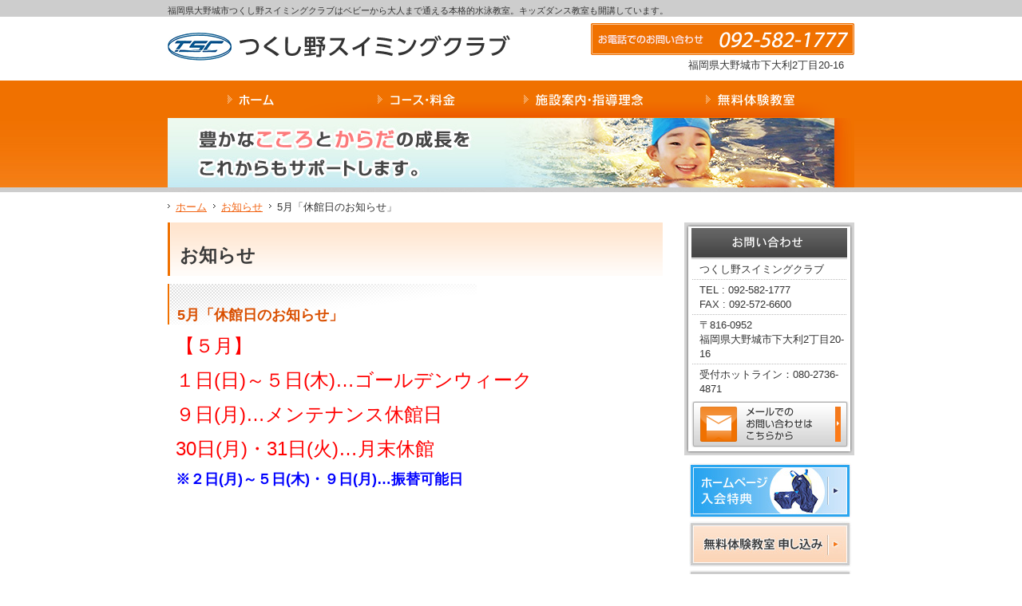

--- FILE ---
content_type: text/html; charset=UTF-8
request_url: http://www.tukushino.jp/news/5709/
body_size: 15505
content:
<!DOCTYPE html>
<html lang="ja">
<head>
<meta charset="utf-8" />
<title>5月「休館日のお知らせ」 | お知らせ | つくし野スイミングクラブ</title>
<meta name="description" content="福岡県大野城市つくし野スイミングクラブはベビーから大人まで通える本格的水泳教室。キッズダンス教室も開講しています。" />
<link rel="stylesheet" href="http://www.tukushino.jp/wp/wp-content/themes/type_c_cp8/css/basic.css" />
<link rel="stylesheet" href="http://www.tukushino.jp/wp/wp-content/themes/type_c_cp8/css/individual.css" media="screen,print" />
<link rel="stylesheet" href="http://www.tukushino.jp/wp/wp-content/themes/type_c_cp8/css/cp.css" />
<link rel="stylesheet" href="http://www.tukushino.jp/wp/wp-content/themes/type_c_cp8/css/print.css" media="print" />
<link rel="alternate" type="application/rss+xml" title="つくし野スイミングクラブ | フィード" href="http://www.tukushino.jp/feed/atom/" />
<script type='text/javascript'>
/* <![CDATA[ */
var ckeditorSettings = { "textarea_id": "comment", "pluginPath": "http:\/\/www.tukushino.jp\/wp\/wp-content\/plugins\/ckeditor-for-wordpress\/", "autostart": true, "qtransEnabled": false, "outputFormat": { "indent": true, "breakBeforeOpen": true, "breakAfterOpen": false, "breakBeforeClose": false, "breakAfterClose": true }, "configuration": { "filebrowserBrowseUrl": "http:\/\/www.tukushino.jp\/wp\/wp-content\/plugins\/ckeditor-for-wordpress\/filemanager\/browser\/default\/browser.html?Connector=..\/..\/connectors\/php\/connector.php", "filebrowserImageBrowseUrl": "http:\/\/www.tukushino.jp\/wp\/wp-content\/plugins\/ckeditor-for-wordpress\/filemanager\/browser\/default\/browser.html?Connector=..\/..\/connectors\/php\/connector.php&type=Images", "filebrowserFlashBrowseUrl": "http:\/\/www.tukushino.jp\/wp\/wp-content\/plugins\/ckeditor-for-wordpress\/filemanager\/browser\/default\/browser.html?Connector=..\/..\/connectors\/php\/connector.php&type=Flash", "filebrowserUploadUrl": "http:\/\/www.tukushino.jp\/wp\/wp-content\/plugins\/ckeditor-for-wordpress\/filemanager\/connectors\/php\/upload.php", "filebrowserImageUploadUrl": "http:\/\/www.tukushino.jp\/wp\/wp-content\/plugins\/ckeditor-for-wordpress\/filemanager\/connectors\/php\/upload.php?type=Images", "filebrowserFlashUploadUrl": "http:\/\/www.tukushino.jp\/wp\/wp-content\/plugins\/ckeditor-for-wordpress\/filemanager\/connectors\/php\/upload.php?type=Flash", "height": "120px", "skin": "kama", "scayt_autoStartup": false, "toolbar": "WordpressBasic", "templates_files": [ "http:\/\/www.tukushino.jp\/wp\/wp-content\/plugins\/ckeditor-for-wordpress\/ckeditor.templates.js" ], "contentsCss": [ "http:\/\/www.tukushino.jp\/wp\/wp-content\/themes\/type_c_cp8\/editor-style.css" ], "stylesCombo_stylesSet": "wordpress:http:\/\/www.tukushino.jp\/wp\/wp-content\/plugins\/ckeditor-for-wordpress\/ckeditor.styles.js", "customConfig": "http:\/\/www.tukushino.jp\/wp\/wp-content\/plugins\/ckeditor-for-wordpress\/ckeditor.config.js" }, "externalPlugins": [  ], "additionalButtons": [  ] }
/* ]]> */
</script><style type="text/css">
#content table.cke_editor { margin:0; }
#content table.cke_editor tr td { padding:0;border:0; }
</style>
		<script type='text/javascript' src='http://www.tukushino.jp/wp/wp-content/plugins/plum-core/lib/js/jquery-1.4.4.min.js?ver=3.0.4'></script>
<script type='text/javascript' src='http://www.tukushino.jp/wp/wp-content/plugins/plum-core/lib/js/csjslib.min.js?ver=3.0.4'></script>
<script type='text/javascript' src='http://www.tukushino.jp/wp/wp-content/plugins/ckeditor-for-wordpress/ckeditor/ckeditor.js?ver=3.0.4'></script>
<link rel='canonical' href='http://www.tukushino.jp/news/5709/' />
<link rel='shortlink' href='http://www.tukushino.jp/?p=5709' />
<!--[if (gte IE 6)&(lte IE 8)]>
<script type="text/javascript" src="http://www.tukushino.jp/wp/wp-content/plugins/plum-core/lib/js/csjslib-ie.min.js"></script>
<![endif]-->
<script>
  (function(i,s,o,g,r,a,m){i['GoogleAnalyticsObject']=r;i[r]=i[r]||function(){
  (i[r].q=i[r].q||[]).push(arguments)},i[r].l=1*new Date();a=s.createElement(o),
  m=s.getElementsByTagName(o)[0];a.async=1;a.src=g;m.parentNode.insertBefore(a,m)
  })(window,document,'script','//www.google-analytics.com/analytics.js','ga');

  ga('create', 'UA-63430637-1', 'auto');
  ga('send', 'pageview');

</script>

<!-- prepare for "jQuery lightBox plugin" start. -->
<script type="text/javascript">
  var my_installed_url = 'http://www.tukushino.jp/wp/wp-content/plugins/plum-core/jquery-lightbox-0.5';
</script>
<script type="text/javascript" src="http://www.tukushino.jp/wp/wp-content/plugins/plum-core/jquery-lightbox-0.5/js/jquery.lightbox-0.5.js"></script>
<link rel="stylesheet" href="http://www.tukushino.jp/wp/wp-content/plugins/plum-core/jquery-lightbox-0.5/css/jquery.lightbox-0.5.css" />
<link rel="stylesheet" href="http://www.tukushino.jp/wp/wp-content/plugins/plum-core/jquery-lightbox-0.5/css/lightbox-gallery.css" />
<script>
$(function(){
  $(".gallery a").lightBox();
});
</script>
<!-- prepare for "jQuery lightBox plugin" end. -->

<!--[if (gte IE 6)&(lte IE 8)]>
<script type="text/javascript" src="http://www.tukushino.jp/wp/wp-content/themes/type_c_cp1/js/csjslib-ie.min.js"></script>
<![endif]-->
</head>
<body id="category">
<div id="wrapper">
<div id="tagLine">
<p>福岡県大野城市つくし野スイミングクラブはベビーから大人まで通える本格的水泳教室。キッズダンス教室も開講しています。</p>
<!--/tagLine--></div>
<header>
<div class="skippingNav">
<p>本文とグローバルメニュー・サイドメニュー・フッターへジャンプするためのナビゲーションスキップです。</p>
<ul>
<li><a href="#mainContentsArea" accesskey="1">本文へジャンプ</a></li>
<li><a href="#globalNavArea" accesskey="2">グローバルメニューへジャンプ</a></li>
<li><a href="#sideMenuArea" accesskey="3">サイドメニューへジャンプ</a></li>
<li><a href="#footerArea" accesskey="4">フッターへジャンプ</a></li>
</ul>
<!--/skippingNav--></div>

<div class="leftColumn">
<hgroup>
<h1><a href="http://www.tukushino.jp"><img src="http://www.tukushino.jp/wp/wp-content/themes/type_c_cp8/img/identity.gif" alt="つくし野スイミングクラブ" /></a></h1>
</hgroup>
<!--/leftColumn--></div>
<div class="rightColumn">
<p class="phoneImg"><img src="http://www.tukushino.jp/wp/wp-content/themes/type_c_cp8/img/tel.gif" alt="お電話でのお問い合わせ 092-582-1777" /></p>
<p class="textRight">福岡県大野城市下大利2丁目20-16　</p>
<!--/rightColumn--></div>
</header>

<nav class="globalNav" id="globalNavArea">
<p class="skippingNav">グローバルメニューのエリアです。</p>
<ul>
<li><a href="/" class="rollOver"><img src="http://www.tukushino.jp/wp/wp-content/themes/type_c_cp8/img/nav_home.gif" alt="ホーム"></a></li>
<li><a href="http://www.tukushino.jp/course/" class="rollOver"><img src="http://www.tukushino.jp/wp/wp-content/themes/type_c_cp8/img/nav_course.gif" alt="コース・料金"></a></li>
<li><a href="http://www.tukushino.jp/aboutus/" class="rollOver"><img src="http://www.tukushino.jp/wp/wp-content/themes/type_c_cp8/img/nav_aboutus.gif" alt="施設案内・指導理念"></a></li>
<li><a href="http://www.tukushino.jp/experience/" class="rollOver"><img src="http://www.tukushino.jp/wp/wp-content/themes/type_c_cp8/img/nav_experience.gif" alt="無料体験教室"></a></li>

</ul>
<!--/globalNavArea--></nav>
<figure id="keyVisual">
<img src="http://www.tukushino.jp/wp/wp-content/themes/type_c_cp8/img/under_main_pict.jpg" alt="" title="" />
<!--/keyVisual--></figure>

<nav id="topicPath">
<ul>
<li><a href="http://www.tukushino.jp/">ホーム</a></li>
<li><a href="http://www.tukushino.jp/news/">お知らせ</a></li>
<li>5月「休館日のお知らせ」</li>
</ul>
<!--/topicPath--></nav>


<div class="contentswrapper">
<section id="mainContentsArea">
<p class="skippingNav">本文のエリアです。</p>

<h1 class="headingTypeA01"><span>お知らせ</span></h1>

<article class="entryArea">

			
<section>

			<h1 class="headingTypeB01"><span>5月「休館日のお知らせ」</span></h1>

<p style="overflow: hidden; color: rgb(51, 51, 51); font-family: &quot;ＭＳ Ｐゴシック&quot;, &quot;MS PGothic&quot;, メイリオ, Meiryo, ヒラギノ角ゴ, &quot;Hiragino Kaku Gothic&quot;, &quot;ヒラギノ角ゴ Pro W3&quot;, &quot;Hiragino Kaku Gothic Pro W3&quot;, sans-serif; font-size: 13.28px;"><span style="font-size: 24px;"><span style="color: rgb(255, 0, 0);">【５月】</span></span></p>
<p style="overflow: hidden; color: rgb(51, 51, 51); font-family: &quot;ＭＳ Ｐゴシック&quot;, &quot;MS PGothic&quot;, メイリオ, Meiryo, ヒラギノ角ゴ, &quot;Hiragino Kaku Gothic&quot;, &quot;ヒラギノ角ゴ Pro W3&quot;, &quot;Hiragino Kaku Gothic Pro W3&quot;, sans-serif; font-size: 13.28px;"><span style="color: rgb(255, 0, 0); font-size: 24px;">１日(日)～５日(木)&hellip;ゴールデンウィーク</span></p>
<p style="overflow: hidden; color: rgb(51, 51, 51); font-family: &quot;ＭＳ Ｐゴシック&quot;, &quot;MS PGothic&quot;, メイリオ, Meiryo, ヒラギノ角ゴ, &quot;Hiragino Kaku Gothic&quot;, &quot;ヒラギノ角ゴ Pro W3&quot;, &quot;Hiragino Kaku Gothic Pro W3&quot;, sans-serif; font-size: 13.28px;"><span style="color: rgb(255, 0, 0); font-size: 24px;">９日(月)&hellip;メンテナンス休館日</span></p>
<p style="overflow: hidden; color: rgb(51, 51, 51); font-family: &quot;ＭＳ Ｐゴシック&quot;, &quot;MS PGothic&quot;, メイリオ, Meiryo, ヒラギノ角ゴ, &quot;Hiragino Kaku Gothic&quot;, &quot;ヒラギノ角ゴ Pro W3&quot;, &quot;Hiragino Kaku Gothic Pro W3&quot;, sans-serif; font-size: 13.28px;"><span style="color: rgb(255, 0, 0); font-size: 24px;">30日(月)・31日(火)&hellip;月末休館</span></p>
<p style="overflow: hidden; color: rgb(51, 51, 51); font-family: &quot;ＭＳ Ｐゴシック&quot;, &quot;MS PGothic&quot;, メイリオ, Meiryo, ヒラギノ角ゴ, &quot;Hiragino Kaku Gothic&quot;, &quot;ヒラギノ角ゴ Pro W3&quot;, &quot;Hiragino Kaku Gothic Pro W3&quot;, sans-serif; font-size: 13.28px;"><strong><span style="font-size:18px;"><span style="color:#0000ff;">※２日(月)～５日(木)・９日(月)&hellip;振替可能日</span></span></strong></p>

</section>



<!--entryArea--></article>
<!--/mainContentsArea--></section>

<aside id="sideMenuArea">
<p class="skippingNav">サイドメニューのエリアです。</p>



<div class="infoBlock">
<div class="inner">
<p class="contact"><img src="http://www.tukushino.jp/wp/wp-content/themes/type_c_cp8/img/hl_contact.gif" alt="お問い合わせ" /></p>
<div class="vcard">
<p class="fn">つくし野スイミングクラブ</p><div class="dotted"><hr /><!--/dotted--></div>
<p class="tel">TEL : 092-582-1777<br /><span class="type">FAX : 092-572-6600</span></p><div class="dotted"><hr /><!--/dotted--></div>
<p class="region">
〒816-0952<br />福岡県大野城市下大利2丁目20-16<br /></p>
<div class="dotted"><hr><!--/dotted--></div>
<p class="note">受付ホットライン：080-2736-4871</p>
<!--/vcard--></div>

<p class="bannerList"><a href="mailto:&#116;u&#107;usin&#111;&#64;t&#105;t&#97;&#110;.&#111;c&#110;&#46;&#110;&#101;&#46;&#106;p" class="rollOver"><img src="http://www.tukushino.jp/wp/wp-content/themes/type_c_cp8/img/banner_img01.gif" alt="メールでのお問い合わせはこちらから" /></a></p>

<!--/inner--></div>
<!--/infoBlock--></div>


<article class="bannerArea">
				<p><a href="/privilege" class='rollOver'>
  <img src='/wp/wp-content/themes/type_c_cp8/img/banner_privilege.jpg' width="203" height="69" alt='ホームページ入会特典' />
</a></p>
<p><a href="/application" class='rollOver'>
  <img src='/wp/wp-content/themes/type_c_cp8/img/banner_application.jpg' width="203" height="57" alt='無料体験教室 申し込み' />
</a></p>
<p><a href="/news/343" class='rollOver'>
  <img src='/wp/wp-content/themes/type_c_cp8/img/banner_schedule.gif' width="203" height="57" alt='スケジュール' />
</a></p>
<p><a href="/result" class='rollOver'>
  <img src='/wp/wp-content/themes/type_c_cp8/img/banner_result.gif' width="203" height="57" alt='大会結果' />
</a></p>
<p><a href="/access" class='rollOver'>
  <img src='/wp/wp-content/themes/type_c_cp8/img/banner_access.gif' width="203" height="57" alt='アクセスマップ' />
</a></p>
<p><a href="http://www.tukushino.jp/aboutus/" class='rollOver'>
  <img src='/wp/wp-content/themes/type_c_cp8/img/banner_pyonta.gif' width="203" height="57" alt='ぴょん太の願い' />
</a></p>
<p><a href="https://www.facebook.com/pages/%E3%81%A4%E3%81%8F%E3%81%97%E9%87%8E%E3%82%B9%E3%82%A4%E3%83%9F%E3%83%B3%E3%82%B0%E3%82%AF%E3%83%A9%E3%83%96/887417501276136" target='_blank' class='rollOver'>
  <img src='/wp/wp-content/themes/type_c_cp8/img/banner_facebook.gif' width="203" height="57" alt='facebook' />
</a></p>
<p><a href="http://ameblo.jp/tukusino1979/" target='_blank' class='rollOver'>
  <img src='/wp/wp-content/themes/type_c_cp8/img/banner_staffblog.gif' width="203" height="57" alt='スタッフブログ' />
</a></p>
<p><a href="/staff" class='rollOver'>
  <img src='/wp/wp-content/themes/type_c_cp8/img/banner_staff.gif' width="203" height="57" alt='スタッフ紹介' />
</a></p>
<p><a href="/careers" class='rollOver'>
  <img src='/wp/wp-content/themes/type_c_cp8/img/banner_careers.gif' width="203" height="57" alt='求人情報' />
</a></p>
<p><a href="/aboutus/#anchor_395" class='rollOver'>
  <img src='/wp/wp-content/themes/type_c_cp8/img/banner_cooperation.gif' width="203" height="57" alt='提携幼稚園・保育園紹介' />
</a></p>
<p><a href="http://www.miyata-law.com/" target='_blank'>
  <img src='/wp/wp-content/themes/type_c_cp8/img/banner_komonhyouji.jpg' width="203" height="69" alt='たくみ法律事務所　顧問企業' />
</a></p>
</article>


<!--/sideMenuArea--></aside>
<!--/contentswrapper--></div>
<p class="pateTop"><a href="#wrapper" tabindex="100"><img src="http://www.tukushino.jp/wp/wp-content/themes/type_c_cp8/img/pagetop.gif" alt="ページトップへ戻る" /></a></p>



<footer id="footerArea">
<p class="skippingNav">フッターのエリアです。</p>
<div class="vcardArea">

<div class="footerNav">
<div class="inner">
	<h2 class="widgettitle">受付ホットライン：080-2736-4871</h2>
			<div class="textwidget"></div>
		<!--/inner--></div>
<!--/footerNav--></div>

	<div class="vcard">
	<p>
<span class="fn">つくし野スイミングクラブ</span><br />
<span class="region">
〒816-0952　福岡県大野城市下大利2丁目20-16　</span>
<span class="tel">TEL：092-582-1777　</span>
<span class="type">FAX：092-572-6600</span>
	</p>
	<!--/vcard--></div>
<!--/vcardArea--></div>

<div class="dotted"><hr /><!--/dotted--></div>

		<p class="copyright"><small>
			Copyright 2015 TUKUSHINO SWIMMING CLUB. All rights reserved.		</small></p>

<!--/footerArea--></footer>
<!--/wrapper--></div>
</body>
</html>


--- FILE ---
content_type: text/css
request_url: http://www.tukushino.jp/wp/wp-content/themes/type_c_cp8/css/basic.css
body_size: 14974
content:
@charset "utf-8";html{filter:expression(document.execCommand("BackgroundImageCache",false,true))}article,aside,details,figcaption,figure,footer,header,hgroup,menu,nav,section,summary{display:block}body{color:#333;line-height:1.4;font-family:"ＭＳ Ｐゴシック","MS PGothic","メイリオ",Meiryo,"ヒラギノ角ゴ","Hiragino Kaku Gothic","ヒラギノ角ゴ Pro W3","Hiragino Kaku Gothic Pro W3",sans-serif;font-size:83%;margin:0;padding:0;-webkit-text-size-adjust: none;}html>/**/#isec{font-size:12px}h1,h1,h1,h2{margin:0;padding:0;font-size:100%}h1,h2{font-weight:normal}#tagLine{font-size:83%;padding:6px 2px 0;background-color:#cdcdcd}#tagLine p{width:860px;margin:0 auto}header{width:860px;overflow:hidden;margin:0 auto;padding-bottom:10px}header hgroup h1 a img{border:0;line-height:0;font-size:0}header .leftColumn{width:410px;float:left}header .leftColumn hgroup h1{margin:20px 0 0 0;line-height:0}header .rightColumn{width:450px;float:right}header .rightColumn p{margin:0;padding:0}header .rightColumn p.phoneImg{margin:8px 0 0 0;line-height:0;text-align:right}header .rightColumn p.textRight{text-align:right;padding:4px 0 0 0}nav.globalNav{overflow:hidden;padding:2px 0 1px}nav.globalNav ul{width:860px;margin:0 auto;padding:0;overflow:hidden}nav.globalNav ul li{float:left;display:inline;position:relative}nav.globalNav ul li,nav.globalNav ul li a{line-height:0;font-size:0}nav.globalNav ul li a img{border:0}figure#keyVisual,figure#keyVisual img{line-height:0;margin:0;padding:0;font-size:0}figure#keyVisual{margin-bottom:10px}figure#keyVisual .flashArea{width:860px;margin:0 auto;display:block}.contentswrapper{overflow:hidden;width:860px;margin:0 auto}.contentswrapper section#mainContentsArea{width:620px;float:left}.contentswrapper aside{width:213px;float:right}.contentswrapper section article{margin-bottom:22px;width:620px}.contentswrapper section article .headingTypeC01,.contentswrapper section article .headingTypeC02,.contentswrapper section article .headingTypeC03{margin:0}.contentswrapper section section{width:620px;margin-bottom:18px;overflow:hidden}.contentswrapper section section:last-of-type{margin-bottom:0}.contentswrapper section article h2{margin-top:5px;font-weight:bold}.contentswrapper aside nav.localNav{margin-bottom:10px;background-repeat:no-repeat;background-position:left top}.contentswrapper aside nav.localNav p{margin:0;padding:12px 6px 10px;background-repeat:repeat-x;background-position:left bottom;font-size:116%;font-weight:normal;color:#FFF}.contentswrapper aside nav.localNav p span{background:url(../img/bg_subnavi02_arrowtop.gif) no-repeat 0 .1em;padding-left:11px;text-decoration:none}.contentswrapper aside nav.localNav p span a{color:#FFF;text-decoration:none}.contentswrapper aside nav.localNav ul{margin:1px 0 0 0;padding:1px 0 1px 0;list-style:none;background:url(../img/bg_line01.gif) repeat-x left top}.contentswrapper aside nav.localNav ul li{background:url(../img/bg_line01.gif) repeat-x left bottom;padding-bottom:1px;_display:inline}.contentswrapper aside nav.localNav ul li span{margin-bottom:1px;font-size:116%;display:block}.contentswrapper aside nav.localNav ul li span a{background-repeat:no-repeat;background-position:.3em .8em;padding:9px 5px 7px 23px;display:block;zoom:1;text-decoration:none}.contentswrapper aside .infoBlock{padding-top:7px;background:#d4d4d4 url(../img/bg_subnavi01_top.gif) no-repeat left top;margin-bottom:5px;overflow:hidden;zoom:1}.contentswrapper aside .infoBlock .inner{background:url(../img/bg_subnavi01_bottom.gif) no-repeat left bottom;padding:0 9px 10px 9px}.contentswrapper aside .infoBlock .inner .vcard{border-top:1px solid #bbb;margin-top:1px}.contentswrapper aside .infoBlock .inner div.dotted{background:url(../img/bg_line02.gif) repeat-x left bottom;height:1px;margin:0 1px 0}.contentswrapper aside .infoBlock .inner p{padding:4px 0 3px 10px;line-height:1.4em;margin:0}.contentswrapper aside .infoBlock .inner p.contact{padding:0;margin:0;line-height:0}.contentswrapper aside .infoBlock .inner p.bannerList{padding:3px 0 0 0;line-height:0}.contentswrapper aside .infoBlock .inner p.bannerList a img{border:0}.contentswrapper aside .topicBlock{margin-top:10px}.contentswrapper aside .topicBlock article{overflow:hidden}.contentswrapper aside .topicBlock p{margin:0;line-height:0}.contentswrapper aside .topicBlock p a img{border:0}.contentswrapper aside .topicBlock article{margin-top:1px}.contentswrapper aside .topicBlock article ul{margin:0 0 -1px 0;padding:0;list-style:none;overflow:hidden;zoom:1}.contentswrapper aside .topicBlock article ul li{padding:6px 6px 5px 12px;margin:0 1px}.contentswrapper aside .topicBlock article ul li a{background:url(../img/arrow_02.gif) no-repeat 0 .6em;padding-left:16px;display:block}.contentswrapper article section ul.top-news{margin:0;padding:0;list-style-type:none}.contentswrapper article section ul.top-news li{margin:0;padding:9px 10px 7px 22px;background:url(../img/arrow_02.gif) 9px 1.1em no-repeat;border-bottom:1px solid #e5e5e5;overflow:hidden;display:block;zoom:1}.contentswrapper article section ul.top-news li span.news-date{width:20%;float:left}.contentswrapper article section ul.top-news li span.news-title{width:80%;float:right}.contentswrapper article section ul.top-news li a{text-decoration:none}.contentswrapper aside article.bannerArea{margin-top:10px}.contentswrapper aside article.bannerArea p{margin:0;padding:0 0 4px 6px}.contentswrapper aside article.bannerArea p,.contentswrapper aside article.bannerArea p a,.contentswrapper aside article.bannerArea p a img{line-height:0}.contentswrapper aside article.bannerArea p a img{border:0}.contentswrapper aside p{margin:0 0 5px}.contentswrapper aside p a img{border:0}footer{margin-top:5px;padding-bottom:10px}footer address{font-style:normal}footer p{margin:0;padding:0 0 6px 0}footer .footerNav{width:860px;margin:0 auto;padding:10px 0 5px;overflow:hidden;zoom:1}footer .footerNav p{margin-right:19px;padding:0;float:left}footer .footerNav p a{background:url(../img/arrow_02.gif) no-repeat 0 .4em;display:block;padding-left:15px}footer .vcard{width:860px;margin:0 auto;padding:10px 0 5px}footer#footerArea .dotted{background:0;height:0}footer#footerArea .dotted hr{display:none}footer#footerArea p.copyright{width:860px;margin:0 auto}footer p small{padding:10px 0 0 0;font-size:100%;display:block;color:#FFF}.contentswrapper article section p{padding:0 10px 10px;overflow:hidden;margin:0}.contentswrapper p.captionText{margin:0;padding:0 10px 10px}.contentswrapper article section p a img{border:0}.contentswrapper article section .twoColumnsBlock .textUnit p{margin:0}.contentswrapper article section ul,.contentswrapper article section ol{margin:0 10px 10px}.contentswrapper article section ul{padding-left:1.5em}.contentswrapper article section ol{padding-left:2em}.contentswrapper article section .headingTypeC01,.contentswrapper article section .headingTypeC03{margin:0 10px 10px;padding:0}.contentswrapper article section .headingTypeC02{margin-bottom:10px}.contentswrapper article section .paragraphBlock{margin:0 0 10px}.contentswrapper article section .paragraphBlock .div{margin-bottom:10px}.contentswrapper article section .paragraphBlock div,.contentswrapper article section .paragraphBlock div img{line-height:0;font-size:0}.contentswrapper article section .paragraphBlock p{margin-left:0;margin-right:0}div.image{font-size:0;line-height:0;margin-bottom:10px}.column2Block,.column3Block{margin-bottom:10px}.contentswrapper article section .leftColumn p,.contentswrapper article section .rightColumn p{padding-left:0;padding-right:0}table.presentation{width:604px;overflow:hidden;margin:0 8px 10px}table.presentation td p{margin:0;padding-left:0;padding-right:0}table.presentation td.leftTd,table.presentation td.rightTd{width:290px;padding:0;margin:0}table.presentation td.leftTd div.image,table.presentation td.rightTd div.image{width:290px;font-size:0;line-height:0}table.presentation th,table.presentation td{vertical-align:top}table.presentation td.spaceTd{width:16px;padding:0}table.presentation td.imageRight{overflow:hidden;zoom:1}table.presentation td.imageRight img{float:right}table.presentation th .headingTypeC01,table.presentation th .headingTypeC02,table.presentation th .headingTypeC03,table.presentation td .headingTypeC01,table.presentation td .headingTypeC02,table.presentation td .headingTypeC03{overflow:hidden;zoom:1;padding:0}table.presentation th ul,table.presentation td ul,table.presentation th ol,table.presentation td ol,table.presentation th dl,table.presentation td dl{overflow:hidden;zoom:1}table.presentation th ul,table.presentation td ul{padding-left:2em;margin-left:5px}table.presentation th ol,table.presentation td ol{padding-left:2.5em;margin-left:5px}table.presentation th .headingTypeC01,table.presentation th .headingTypeC02,table.presentation th .headingTypeC03,table.presentation td .headingTypeC01,table.presentation td .headingTypeC02,table.presentation td .headingTypeC03{margin-left:0;margin-right:0}table.presentation td.imgleft,table.presentation td.imgright{width:1px}table.presentation td.dottedTd{width:5px;font-size:0}.clearfix:after{clear:both;content:"";display:block;height:0;visibility:hidden}.clearfix{display:inline-table;min-height:1%}* html .clearfix{height:1%}.clearfix{display:block}.msie6 table.presentation td.imgleft,.msie6 table.presentation td.imgright{width:1%}.msie6 table.dataTable{border:2px solid #bebebe}.msie7 table.presentation td.imgleft,.msie7 table.presentation td.imgright{width:1%}.msie7 table.dataTable{border:2px solid #bebebe}.firefox4 table.dataTable{margin-left:1px}.skippingNav{position:absolute;top:0;left:0;width:0;height:0;overflow:hidden}h1.headingTypeA01{font-size:175%;font-weight:bold;padding:25px 10px 10px 15px;margin:0 0 10px}.headingTypeB01{margin-bottom:10px;zoom:1}.headingTypeB01 span{background-repeat:no-repeat;background-position:left top;padding:30px 0 3px 12px;display:block;font-size:139%;font-weight:bold;line-height:1.0}.headingTypeB01 span a{background:url(../img/arrow_01_h.gif) no-repeat left center;padding-left:23px;display:block;text-decoration:none}.headingTypeC01{font-size:125%;font-weight:bold;padding-bottom:2px;margin-bottom:10px}.headingTypeC01 a{background:url(../img/arrow_02_h.gif) no-repeat left center;padding-left:18px;display:block;text-decoration:none}.headingTypeC02{background-repeat:repeat-x;background-position:left bottom;font-weight:bold;font-size:116%}.headingTypeC02 span{border-bottom:1px solid #FFF;display:block;padding-right:5px}.headingTypeC02 a{text-decoration:none;padding:10px 0 5px 10px;display:block;background:url(../img/arrow_01.gif) no-repeat right center}.headingTypeC02,.headingTypeC02 a{color:#FFF}.headingTypeC02 a:link{color:#FFF}.headingTypeC02 a:hover{text-decoration:underline}.headingTypeC03{font-size:125%;font-weight:bold;padding-bottom:2px}.twoColumnsBlock{width:620px;overflow:hidden;padding:0}.twoColumnsBlock div.imageRight{margin:0 15px 0 0}.twoColumnsBlock div.imageLeft{margin:0 0 0 15px}.twoColumnsBlock div.imageLeft img,.twoColumnsBlock div.imageRight img{border:2px solid #b2b2b2}.twoColumnsBlock .textUnit{zoom:1;overflow:hidden}.twoColumnsBlock .textUnit p{margin-bottom:0}.twoColumnsBlock02{width:600px;overflow:hidden;padding:0 10px 10px}.twoColumnsBlock02 .leftColumn,.twoColumnsBlock02 .rightColumn{width:290px}.twoColumnsBlock02 .leftColumn .headingTypeC01,.twoColumnsBlock02 .leftColumn .headingTypeC02,.twoColumnsBlock02 .leftColumn .headingTypeC03,.twoColumnsBlock02 .rightColumn .headingTypeC01,.twoColumnsBlock02 .rightColumn .headingTypeC02,.twoColumnsBlock02 .rightColumn .headingTypeC03{margin-left:0;margin-right:0}.twoColumnsBlock02 .leftColumn{float:left}.twoColumnsBlock02 .rightColumn{float:right}table{margin-bottom:10px}table.dataTable{border-collapse:collapse;border-spacing:0;margin:0 0 10px;width:100%}table caption,table.dataTable caption{text-align:left}table.dataTable tr th,table.dataTable tr td{border:2px solid #bebebe;padding:10px 20px;text-align:left}table.dataTable thead th{background-color:#ededed}table.dataTable tbody tr th{background-color:#f9f9f9}table.dataTable tr td ul,table.dataTable tr td ol{margin:0}table.dataTable tr th p,table.dataTable tr th p,table.dataTable tr td p,table.dataTable tr td p{margin:0;padding:0}.column2Block,.column3Block{background-color:#FFF;overflow:hidden;width:620px}.column2Block .leftColumn,.column3Block .leftColumn{overflow:hidden}.column2Block .leftColumn p,.column3Block .leftColumn p{margin:8px 4px 0 4px;overflow:visible}.leftColumn div.image,.leftColumn div.image{line-height:0}.column3Block .leftColumn div.image,.column2Block .leftColumn div.image{margin-bottom:3px}.column3Block .leftColumn div.image a img,.column2Block .leftColumn div.image a img{border:2px solid #b2b2b2}.column3Block .leftColumn{width:195px;display:inline;margin-right:17px;padding:4px 0 0}.column2Block .leftColumn{width:300px;display:inline;float:left;margin-right:19px;padding:4px 0 0}.column2Block .leftColumn h2.headingTypeC02,.column3Block .leftColumn h2.headingTypeC02{padding-top:5px}.column2Block .leftColumn h2.headingTypeC02 span,.column3Block .leftColumn h2.headingTypeC02 span{padding-bottom:5px}.column3Block .leftColumn h2.headingTypeC02{background:url(../img/h2_top01.gif) no-repeat left top}.column3Block .leftColumn h2.headingTypeC02 span{background:url(../img/h2_bottom01.gif) no-repeat left bottom}.column2Block .leftColumn h2.headingTypeC02{background:url(../img/h2_top02.gif) no-repeat left top}.column2Block .leftColumn h2.headingTypeC02 span{background:url(../img/h2_bottom02.gif) no-repeat left bottom}.column3Block .leftColumn:last-of-type,.column2Block .leftColumn:last-of-type{margin-right:0}ul.accountList{margin:10px 0 0 0;padding:0 0 20px 0;list-style:none;overflow:hidden;zoom:1}ul.accountList li{float:left;margin-right:20px;width:140px}ul.accountList li:last-of-type{margin-right:0}ul.accountList li dl,ul.accountList li dl dt,ul.accountList li dl dd{margin:0;padding:0}ul.accountList li dl dt{line-height:0;font-size:1px}ul.accountList li dl dd{display:block}ul.accountList li dl dd.captionText{font-size:91%}p.pateTop{width:860px;margin:20px auto 0;text-align:right}p.pateTop,p.pateTop a,p.pateTop a img{border:0;font-size:0;line-height:0}p.partsTitle{color:#000;font-size:108%;font-weight:bold;margin:0 0 15px;clear:both}.navigation{overflow:hidden;zoom:1}.navigation .nav-previous{float:left}.navigation .nav-next{float:right}#wrapper .dotted hr{display:none}.textTop{margin-top:10px}.floatL{float:left;display:inline}.floatR{float:right;display:inline}.centerText{text-align:center}table.dataTable tbody th span.font-red{color:#F00}table.dataTable tbody td span.wpcf7-list-item{padding:0 6px}table.dataTable tbody td span.wpcf7-list-item label input{margin:0}table.dataTable tbody td span.wpcf7-list-item label span,table.dataTable tbody td span.wpcf7-list-item label input{vertical-align:middle}.firefox table.dataTable tbody td span textarea{font-size:100%}

--- FILE ---
content_type: text/css
request_url: http://www.tukushino.jp/wp/wp-content/themes/type_c_cp8/css/individual.css
body_size: 467
content:
@charset "utf-8";#index figure#keyVisual{border-bottom:5px solid #cdcdcd}#category figure#keyVisual img{width:860px;margin:0 auto;display:block}#category nav#topicPath{margin-bottom:10px}#category nav#topicPath ul{margin:2px auto 0;padding:0;list-style:none;width:860px}#category nav#topicPath ul li{display:inline;position:relative;padding:0 4px 0 10px;background:url(../img/arrow_path.gif) no-repeat 0 .3em}#category nav#topicPath ul li a{text-decoration:underline}

--- FILE ---
content_type: text/css
request_url: http://www.tukushino.jp/wp/wp-content/themes/type_c_cp8/css/cp.css
body_size: 1535
content:
@charset "utf-8";a{color:#d94f00}a:link{color:#f16414}a:hover{color:#3a3a3a}a:active{color:#d94f00}.headingTypeA01{color:#3a3a3a;background:url(../img/bg_tophl.gif) no-repeat left top}.headingTypeB01 span{background-image:url(../img/hl_bottom.gif);color:#d94f00}.headingTypeC01{border-bottom:2px solid #aaa;color:#d94f00}.headingTypeC02{background-image:url(../img/h3_bgLine01.gif)}.headingTypeC02 a:link{color:#FFF}.headingTypeC02 a:hover{color:#fea65e}.headingTypeC03{color:#d94f00;border-bottom:1px solid #aaa}#index figure#keyVisual{background:url(../img/bg_mainView01.jpg) repeat-x left top}#category figure#keyVisual{background:url(../img/bg_mainView02.jpg) repeat-x left top}nav.globalNav{background-color:#f07100}.contentswrapper aside .topicBlock{border:3px solid #e9c7ad}.contentswrapper aside .topicBlock article{background-color:#f5f5f5}.contentswrapper aside .topicBlock article ul li{background:url(../img/bg_line01.gif) repeat-x left bottom}.contentswrapper aside nav.localNav p{background-image:url(../img/bg_subnavi02_inner.gif)}.contentswrapper aside nav.localNav ul{background:url(../img/bg_line01.gif) repeat-x left top;border-bottom:2px solid #f5791b}.contentswrapper aside nav.localNav ul li span{background:url(../img/bg_localnav_pict01.gif) repeat-x left bottom}.contentswrapper aside nav.localNav ul li span a{background-image:url(../img/bg_subnavi02_arrow.gif)}footer{background-color:#f07100}footer .vcardArea{background-color:#cdcdcd}
a[id^="anchor"] {
    display: block;
   /* height: 0;
    width: 0;*/
}

--- FILE ---
content_type: text/css
request_url: http://www.tukushino.jp/wp/wp-content/themes/type_c_cp8/css/print.css
body_size: 865
content:
@charset "utf-8";@media print{.firefox .contentswrapper{display:table}.firefox .contentswrapper section#mainContentsArea,.firefox .contentswrapper aside#sideMenuArea{float:none;display:table-cell}.msie a img{border:0}.skippingNav{display:none}.msie .column3Block .leftColumn,.msie .column2Block .leftColumn{margin-right:0}body{background:0}* ul,ol{list-style:none;margin-left:0}.msie .contentswrapper{width:845px}.msie .contentswrapper section#mainContentsArea{width:620px;float:left}.msie .contentswrapper aside{width:210px;float:right}.msie .contentswrapper aside .topicBlock h3 span img,.msie .contentswrapper aside .topicBlock a img{zoom:98%}.msie ul li{display:inline}.msie nav.globalNav ul li{display:inline;margin-left:-1px}.msie table.dataTable{width:620px}.msie .twoColumnsBlock02 .leftColumn table,.msie .twoColumnsBlock02 .rightColumn table{width:288px}}

--- FILE ---
content_type: text/plain
request_url: https://www.google-analytics.com/j/collect?v=1&_v=j102&a=1293028634&t=pageview&_s=1&dl=http%3A%2F%2Fwww.tukushino.jp%2Fnews%2F5709%2F&ul=en-us%40posix&dt=5%E6%9C%88%E3%80%8C%E4%BC%91%E9%A4%A8%E6%97%A5%E3%81%AE%E3%81%8A%E7%9F%A5%E3%82%89%E3%81%9B%E3%80%8D%20%7C%20%E3%81%8A%E7%9F%A5%E3%82%89%E3%81%9B%20%7C%20%E3%81%A4%E3%81%8F%E3%81%97%E9%87%8E%E3%82%B9%E3%82%A4%E3%83%9F%E3%83%B3%E3%82%B0%E3%82%AF%E3%83%A9%E3%83%96&sr=1280x720&vp=1280x720&_u=IEBAAEABAAAAACAAI~&jid=645127085&gjid=483139567&cid=1979102464.1770079380&tid=UA-63430637-1&_gid=902386586.1770079380&_r=1&_slc=1&z=1629504689
body_size: -284
content:
2,cG-SXHSMYDY77